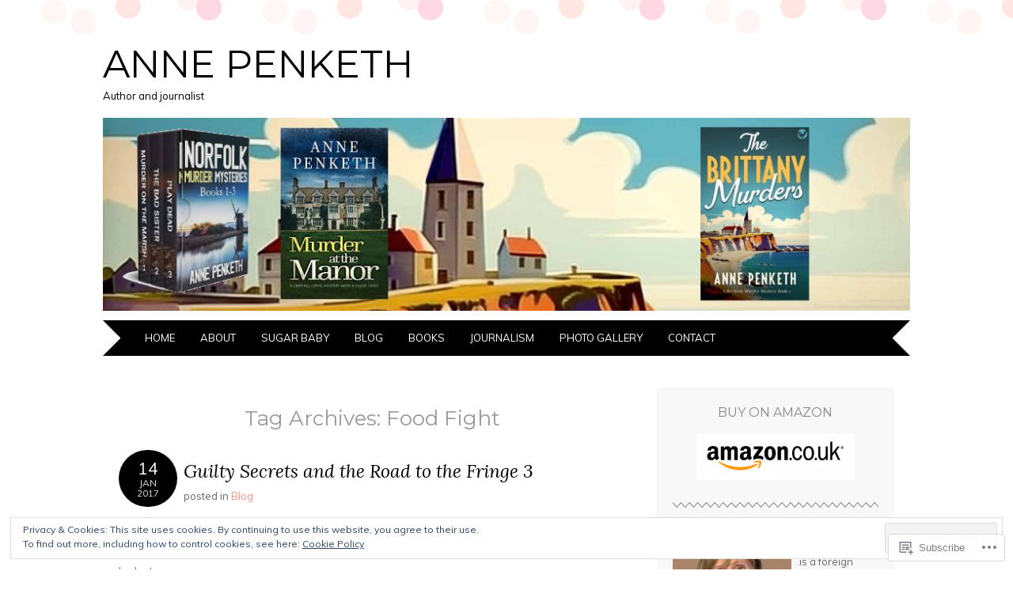

--- FILE ---
content_type: text/javascript; charset=utf-8
request_url: https://www.goodreads.com/review/custom_widget/7190329.Goodreads:%20read?cover_position=&cover_size=small&num_books=5&order=d&shelf=read&sort=date_added&widget_bg_transparent=&widget_id=7190329_read
body_size: 497
content:
  var widget_code = '  <div class=\"gr_custom_container_7190329_read\">\n    <h2 class=\"gr_custom_header_7190329_read\">\n    <a style=\"text-decoration: none;\" rel=\"nofollow\" href=\"https://www.goodreads.com/review/list/7190329-jasmine?shelf=read&amp;utm_medium=api&amp;utm_source=custom_widget\">Goodreads: read<\/a>\n    <\/h2>\n  <br style=\"clear: both\"/>\n  <center>\n    <a rel=\"nofollow\" href=\"https://www.goodreads.com/\"><img alt=\"goodreads.com\" style=\"border:0\" src=\"https://s.gr-assets.com/images/widget/widget_logo.gif\" /><\/a>\n  <\/center>\n  <noscript>\n    Share <a rel=\"nofollow\" href=\"https://www.goodreads.com/\">book reviews<\/a> and ratings with Jasmine, and even join a <a rel=\"nofollow\" href=\"https://www.goodreads.com/group\">book club<\/a> on Goodreads.\n  <\/noscript>\n  <\/div>\n'
  var widget_div = document.getElementById('gr_custom_widget_7190329_read')
  if (widget_div) {
    widget_div.innerHTML = widget_code
  }
  else {
    document.write(widget_code)
  }
